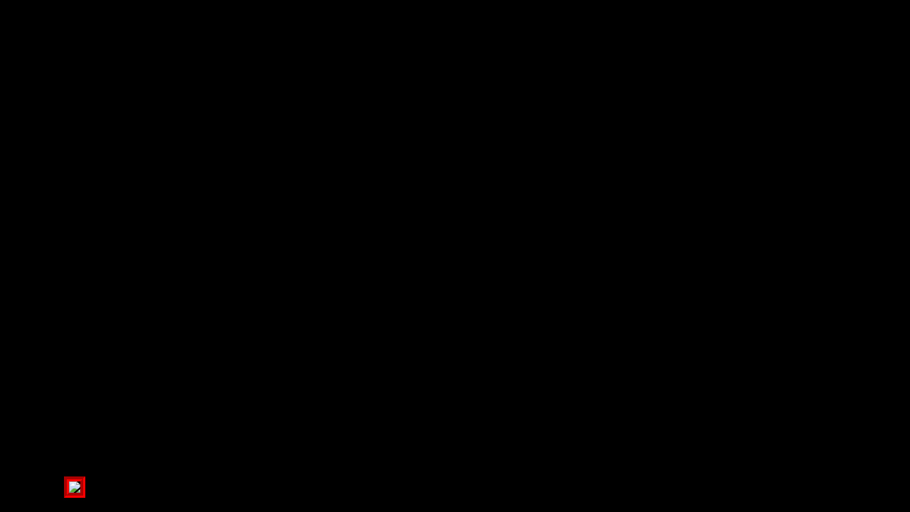

--- FILE ---
content_type: text/html; charset=utf-8
request_url: http://telnet.asia/treehouse.html
body_size: 295
content:
<html>
<head>
<style>
* {outline:none;color:red;font-size:16px;font-family:times new roman}
</style>
</head>
<body bgcolor="#000">
<a href="https://upstairs.treehouse.telnet.asia/pharm/cylohexapine"><img style="position:absolute;border:7px groove red;left:90px;bottom:20px;" src="http://jollo.org/fen/spritz/potato.php?q=UPSTAIRSDOWNSTAIRS"></a>
</body>
</html>
